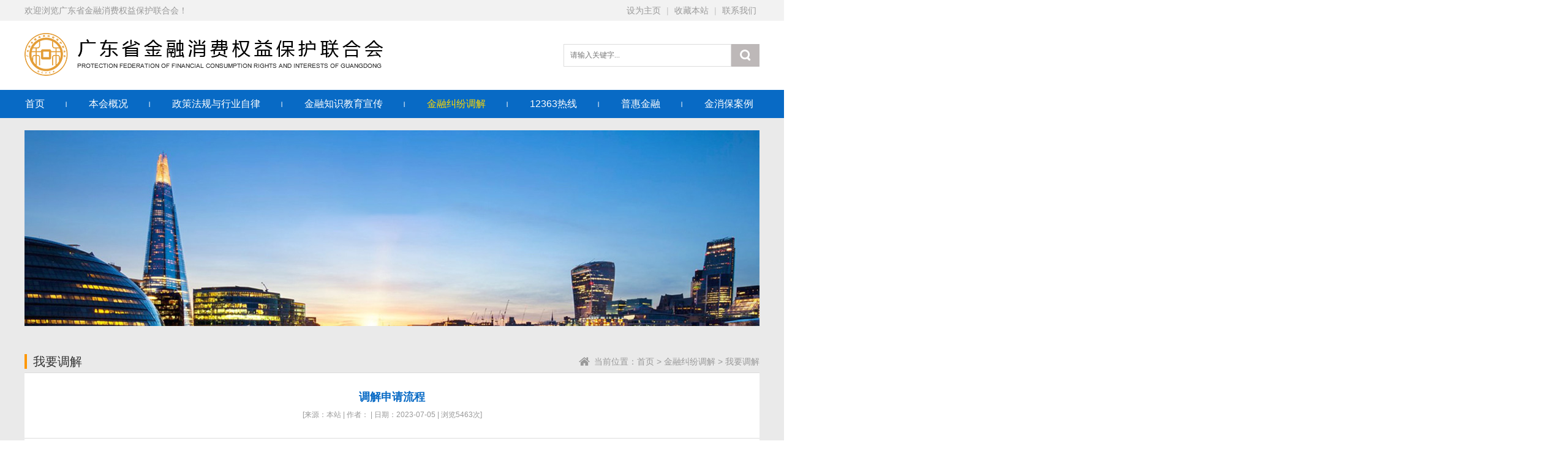

--- FILE ---
content_type: text/html; charset=utf-8
request_url: http://gcfcp.org/woyaodiaojie_879.html
body_size: 4341
content:
<!DOCTYPE html>
<html>
	<head>
		<meta http-equiv="content-type" content="text/html; charset=utf-8" />
		<title>调解申请流程- 我要调解-广东省金融消费权益保护联合会</title>
		<meta name="keywords" content="" />
		<meta name="description" content="点击下载《人民调解申请流程（个人申请）》" />
		<link rel="stylesheet" type="text/css" href="lib/idangerous.swiper2.7.6.css"/>
		<link rel="stylesheet" type="text/css" href="lib/ad-gallery.css"/>
		<link rel="stylesheet" type="text/css" href="font/iconfont.css"/>
		<link rel="stylesheet" type="text/css" href="css/styles.css"/>
		<script src="lib/jquery-1.11.1.min.js" type="text/javascript" charset="utf-8"></script>
<link rel="shortcut icon" href="img/favicon.ico">

	</head>
	<body>
		<!--头部 开始-->
		<header class="header_w w100">
			<div class="header_top_w w100">
				<div class="header_top mar1200 clearfix">
					<div class="left fl">欢迎浏览广东省金融消费权益保护联合会！</div>
					<div class="right fr">
						<a href="">设为主页</a> |
						<a href="">收藏本站</a> |
						<a href="/lianxiwomen.html">联系我们</a>
					</div>
				</div>
			</div>
			<div class="header_bottom_w w100">
				<div class="header_bottom mar1200 clearfix">
					<h1 class="logo fl"><a href=""><img src="img/header_logo.png" alt="" /></a></h1>
					<div class="search fr">
						<form method="GET" action="index.php?">
							<input type="hidden" id=""  name="m" value="Search"/>
							<input type="search" name="keyword" value="" placeholder="请输入关键字..."/>
							<button type="submit"><i class="iconfont icon-sousuo1"></i></button>
						</form>
					</div>
				</div>
			</div>
			<div class="header_nav_w w100">
				<div class="header_nav mar1200">
					<ul class="clearfix">
						<li ><a href="/">首页</a></li>
						<li ><a href="lianhehuijianjie.html">本会概况</a></li><li ><a href="/zhengcefaguiyuxingyezilv.html">政策法规与行业自律</a></li><li ><a href="/jinrongzhishijiaoyuxuanchuan.html">金融知识教育宣传</a></li><li class="current"><a href="/jinrongjiufendiaojie.html">金融纠纷调解</a></li><li ><a href="/rexian.html">12363热线</a></li><li ><a href="/puhuijinrong.html">普惠金融</a></li><li ><a href="/jinxiaobaoanli.html">金消保案例</a></li>					</ul>
				</div>
			</div>
		</header>
		<!--头部 结束-->
<div class="page_banner" style="background: #eaeaea;"><img src="/Uploads/201708/599510fb79dce.jpg"/></div>

<div class="page_container_w w100" style="background: #eaeaea;">
	<div class="page_container mar1200 clearfix">
		<div class="page_top clearfix">
			<div class="left fl"> 我要调解</div>
			<div class="position fr">当前位置：<a href="/">首页</a> &gt; <a href="/jinrongjiufendiaojie.html">金融纠纷调解</a> &gt; <a href="/woyaodiaojie.html"> 我要调解</a></div>
		</div>
		<div class="page_content" style="background: #fff;">
			<div class="newsDetail">
				<div class="newsDetail_top">
					<div class="title">调解申请流程</div>
					<div class="info">[来源：本站 | 作者： | 日期：2023-07-05 | 浏览5463次] </div>
				</div>
				<div class="newsDetail_content">
					<p style="text-align:center;">
	<br />
</p>
<p>
	<br />
</p>
<div style="text-align:center;">
	<img src="/Uploads/202307/64a687287cde3.jpg" width="800" height="1083" alt="" />
</div>
<p style="text-align:center;">
	<br />
</p>
<p style="text-align:center;margin-top:0px;margin-bottom:0px;padding:0px;color:#666666;font-family:&quot;white-space:normal;background-color:#FFFFFF;">
	<a href="/Uploads/202307/64a5349acad50.doc" target="_blank"></a><a href="/Uploads/202307/64a68755885a6.doc" target="_blank"><img src="[data-uri]" alt="" style="vertical-align:top;max-width:100%;" /></a> 
</p>
<p style="text-align:center;margin-top:0px;margin-bottom:0px;padding:0px;color:#666666;font-family:&quot;white-space:normal;background-color:#FFFFFF;">
	<a href="/Uploads/202307/64a68755885a6.doc"><span style="text-decoration-line:none;color:#666666;font-family:&quot;text-align:center;white-space:normal;background-color:#FFFFFF;font-size:16px;">点击下载《调解申请流程</span><span style="text-decoration-line:none;color:#666666;font-family:&quot;text-align:center;white-space:normal;background-color:#FFFFFF;font-size:16px;">》</span></a> 
</p>
<p>
	<br />
</p>				</div>
			</div>
		</div>
	</div>
</div>
<!--友情链接 开始-->
		<div class="in_friends_w w100">
			<div class="in_friends mar1200 clearfix">
				<span class="fl">友情链接</span>
				<div class="in_friends_select fl">
					<div class="name">人民银行网站</div>
					<div class="icon"><i class="iconfont icon-f11"></i></div>
					<div class="option">
						<ul>
							<li><a href="http://www.pbc.gov.cn/" target="_blank">中国人民银行</a></li><li><a href="http://guangzhou.pbc.gov.cn/" target="_blank">中国人民银行广东省分行</a></li><li><a href="http://www.safe.gov.cn/" target="_blank">国家外汇管理局</a></li><li><a href="http://www.safe.gov.cn/guangdong/" target="_blank">国家外汇管理局广东省分局</a></li>						</ul>
					</div>
				</div>
				<div class="in_friends_select fl">
					<div class="name">监管机构网站</div>
					<div class="icon"><i class="iconfont icon-f11"></i></div>
					<div class="option">
						<ul>
							<li><a href="http://www.cbirc.gov.cn/cn/view/pages/index/index.html" target="_blank">国家金融监督管理总局</a></li><li><a href="http://www.csrc.gov.cn/" target="_blank">中国证券监督管理委员会</a></li><li><a href="http://www.cbirc.gov.cn/branch/guangdong/view/pages/index/index.html" target="_blank">国家金融监督管理总局广东监管局</a></li><li><a href="http://www.csrc.gov.cn/guangdong/" target="_blank">中国证券监督管理委员会广东监管局</a></li><li><a href="http://gdjr.gd.gov.cn/" target="_blank">广东省地方金融管理局</a></li><li><a href="http://jrjgj.gz.gov.cn/" target="_blank">广州市地方金融管理局</a></li>						</ul>
					</div>
				</div>
				<div class="in_friends_select fl">
					<div class="name">广东消费维权网</div>
					<div class="icon"><i class="iconfont icon-f11"></i></div>
					<div class="option">
						<ul>
							<li><a href="https://www.gdcc315.cn/" target="_blank">广东省消费者委员会</a></li><li><a href="https://www.guangzhou315.com/" target="_blank">广州市消费者委员会</a></li>						</ul>
					</div>
				</div>
			</div>
		</div>
		<!--友情链接 结束-->
		
		<!--底部 开始-->
		<footer class="footer_w w100">
			<div class="footer mar1200">
				<div class="copyright">版权所有：广东省金融消费权益保护联合会</div>
				<div class="beian">工信部备案号：<a href="https://beian.miit.gov.cn/" target="_blank">粤ICP备17141320号</a>
<!-- &emsp;公安机关备案号：<a href="" target="_blank">粤ICP备</a> -->
</div><span style="display:none">技术支持：<a href="http://www.bangju.com" target="_blank" title="广州小程序开发公司">广州小程序开发公司</a></span>
			</div>
		</footer>
		<!--底部 结束-->
		
	</body>
	<script src="lib/jquery-1.11.1.min.js" type="text/javascript" charset="utf-8"></script>
	<script src="lib/jquery.SuperSlide.2.1.1.js" type="text/javascript" charset="utf-8"></script>
	<script src="lib/idangerous.swiper2.7.6.min.js" type="text/javascript" charset="utf-8"></script>
	<script src="lib/ad-gallery.js" type="text/javascript" charset="utf-8"></script>
	<script src="js/main.js" type="text/javascript" charset="utf-8"></script>
</html>

--- FILE ---
content_type: text/css
request_url: http://gcfcp.org/font/iconfont.css
body_size: 1015
content:

@font-face {font-family: "iconfont";
  src: url('iconfont.eot?t=1502848581548'); /* IE9*/
  src: url('iconfont.eot?t=1502848581548#iefix') format('embedded-opentype'), /* IE6-IE8 */
  url('iconfont.woff?t=1502848581548') format('woff'), /* chrome, firefox */
  url('iconfont.ttf?t=1502848581548') format('truetype'), /* chrome, firefox, opera, Safari, Android, iOS 4.2+*/
  url('iconfont.svg?t=1502848581548#iconfont') format('svg'); /* iOS 4.1- */
}

.iconfont {
  font-family:"iconfont" !important;
  font-size:16px;
  font-style:normal;
  -webkit-font-smoothing: antialiased;
  -moz-osx-font-smoothing: grayscale;
}

.icon-zaixue:before { content: "\e613"; }

.icon-huiyuan:before { content: "\e605"; }

.icon-jiantou4:before { content: "\e606"; }

.icon-yinliang:before { content: "\e621"; }

.icon-sousuo1:before { content: "\e608"; }

.icon-zhiyin:before { content: "\e646"; }

.icon-mingdan:before { content: "\e62a"; }

.icon-jiantou41:before { content: "\e61b"; }

.icon-f11:before { content: "\e601"; }



--- FILE ---
content_type: text/css
request_url: http://gcfcp.org/css/styles.css
body_size: 4389
content:
/*===全局===*/
html{overflow-y: scroll; overflow-x:hidden; _background-image:url(about:blank); _background-attachment:fixed;}
body {font-family:"Microsoft Yahei",'mossbaoo',Arial,'Hiragino Sans GB',sans-serif; font-size:12px; color:#666;}
body,div,dl,dt,dd,ul,ol,li,h1,h2,h3,h4,h5,h6,pre,code,form,fieldset,legend,input,textarea,p,blockquote,th,td,sup,sub{margin:0;padding:0}
fieldset,img{border:0}
ul,ol,li {list-style:none;}
img{-ms-interpolation-mode: bicubic; vertical-align:top;}
input,textarea,select{font-family:inherit;font-size:inherit;font-weight:inherit;outline:none; font-family:"Microsoft Yahei"; }
.imgmiddle,input,select{vertical-align:middle;}
.table{border-collapse:collapse;border-spacing:0;}
.clear{clear:both; height:0; overflow:hidden;}
.clearfix:after{content:"";display:block;height:0;clear:both;visibility:hidden;}
.clearfix{zoom:1;}
.fl{float:left; display:inline;}
.fr{float:right; display:inline;}
a {text-decoration:none; color:#666;}
a:hover{ text-decoration:none; color: #141414;}
a:active{blr:expression(this.onFocus=this.blur());}
/*===自定义样式===*/
.w100 {width: 100%;}
.mar1200 {width: 1200px; margin: 0 auto;}
.bgfff {background: #fff;}
.mt20 {margin-top: 20px;}
.pt20 {padding-top: 20px;}
body {background: #fff;}
input {background: #fff;}

.ellipsis{overflow: hidden; white-space: nowrap; text-overflow: ellipsis;}
.ellipsis-2{display: -webkit-box; overflow: hidden; white-space: normal !important; text-overflow: ellipsis; word-wrap: break-word; -webkit-line-clamp: 2; -webkit-box-orient: vertical;}
.ellipsis-3{display: -webkit-box; overflow: hidden; white-space: normal !important; text-overflow: ellipsis; word-wrap: break-word; -webkit-line-clamp: 3; -webkit-box-orient: vertical;}

.header_top_w {background: #f2f2f2;}
.header_top {line-height: 34px;}
.header_top .left {font-size: 14px; color: #999;}
.header_top .right {font-size: 14px; color: #c5c5c5;}
.header_top .right a {font-size: 14px; color: #999; padding: 0 5px;}
.header_bottom .logo {padding: 20px 0;}
.header_bottom .search {padding: 38px 0;}
.header_bottom .search input {float: left; width: 274px; height: 37px; border: 1px solid #ddd; padding: 0 10px;}
.header_bottom .search button {float: left; width: 46px; height: 37px; border: none; background: #bdb8b8; cursor: pointer;}
.header_bottom .search i {color: #fff; font-size: 20px;}
.header_nav_w {background: #086ac5;}
.header_nav ul {margin-left: -35px; width: 1268px;}
.header_nav li {float: left; line-height: 20px; padding: 0 36px; background: url(../img/header_nav_bg.png) no-repeat right center;}
.header_nav li:last-of-type {background: none;}
.header_nav li a {font-size: 16px; color: #fff; line-height: 46px;}
.header_nav li.current a {color: #ffd800;}
.header_nav li a:hover {color: #ffd800;}

.in_friends_w {background: #747373;}
.in_friends {height: 48px;}
.in_friends span {line-height: 48px; font-size: 14px; color: #fff; padding-left: 210px;}
.in_friends_select {width: 230px; height: 24px; margin-left: 20px; border: 1px solid #bbb; background: #fff; position: relative; cursor: pointer; margin-top: 11px;}
.in_friends_select:hover {border: 1px solid #4ba6ff;}
.in_friends_select .name {font-size: 14px; color: #1f1e1e; line-height: 24px; padding: 0 20px 0 8px;}
.in_friends_select .icon {position: absolute; right: 0; top: 0px;}
.in_friends_select .icon i {font-size: 22px; color: #000;}
.in_friends_select .option {position: absolute; left: 0; bottom: 25px; background: #fff; width: 100%; padding: 5px 0; max-height: 100px; overflow-y: scroll; display: none;}
.in_friends_select .option li {line-height: 24px; padding-left: 8px;}
.in_friends_select .option li a {font-size: 14px; color: #1f1e1e; display: block;}
.in_friends_select .option li:hover {background: #eee;}

.footer {text-align: center; line-height: 24px; color: #666; font-size: 14px; padding: 25px 0;}

.weixincode {position: fixed; bottom: 100px; right: 30px; z-index: 999; border: 1px dashed #ddd; padding: 0 10px 10px; background: #fff;}
.weixincode .close {text-align: right;}
.weixincode .close span {font-size: 20px; cursor: pointer; line-height: 30px; color: #000;}
.weixincode p {text-align: center; line-height: 24px; color: #333;}
.weixincode img {width: 140px;}

.in_banner {height: 448px; padding: 20px 0;}
.in_banner_swiper {height: 448px;}
.in_banner .swiper-slide {width: 100%;  overflow: hidden;height: 100%; position: relative;}
.in_banner .swiper-slide p {position: absolute; bottom:  0 ; left: 0; background: rgba(0,0,0,0.5); width: 1080px; height: 40px; font-size: 14px; color: #fff; line-height: 40px; padding: 0 100px 0 20px;}
.in_banner .in_banner_pa {position: absolute; right: 5px; bottom: -3px; z-index: 9; line-height: 40px;}
.in_banner .swiper-pagination-switch {display: inline-block; width: 5px; height:5px; line-height: 0px; font-size: 0px;  background: #aaa; margin: 6px 6px; /*border-radius:50%;*/ cursor: pointer; opacity: 0.5; transition: all 3.5s;}
.in_banner .swiper-active-switch {background: #fff; opacity: 1; width: 20px;}

.in_title {line-height: 40px; border-bottom: 1px solid #ccc;}
.in_title .title {font-size: 16px; color: #086ac5; font-weight: bold; border-bottom: 1px solid #086ac5; padding: 0 3px; line-height: 42px;}
.in_title .more a {font-size: 16px; color: #666;}

.in_latelyNews .left {width: 130px; line-height: 38px; background: #086ac5; text-align: center; color: #fff;}
.in_latelyNews .left i {font-size: 20px; padding-right: 10px;}
.in_latelyNews .left span {font-size: 14px;}
.in_latelyNews .right {width: 1070px; height: 40px; background: #eaf3fa;}
.in_latelyNews_c {position: relative;}
.in_latelyNews_c .hd {position: absolute; right: 0; top: 0; height: 40px; line-height: 40px; width: 80px; text-align: center;}
.in_latelyNews_c .hd a {padding: 0 5px; cursor: pointer;}
.in_latelyNews_c .hd i {font-size: 14px; color: #888;}
.in_latelyNews_c .hd a:hover i {color: #666;}
.in_latelyNews_c .bd {padding: 0 80px 0 30px;}
.in_latelyNews_c .bd li {line-height: 40px; color: #666; font-size: 14px;}
.in_latelyNews_c .bd li a {color: #666; font-size: 14px; line-height: 40px; float: left;}
.in_latelyNews_c .bd li span {float: right; line-height: 40px;}

.in_aboutUs {width: 374px;}
.in_aboutUs_c p {font-size: 14px; color: #666; line-height: 30px; padding: 10px 0;}
.in_aboutUs_c .more a {font-size: 14px; color: #086ac5;}

.in_notice_left {width: 400px; padding: 60px 27px 0;}
.in_notice_left li {position: relative; width: 400px; height: 208px; margin-bottom: 10px;}
.in_notice_left li .title {position: absolute; bottom: 0; left: 0; width: 310px; line-height: 40px; padding: 0 45px; color: #fff; font-size: 14px; background: rgba(0,0,0,0.5);}
.in_notice_right {width: 370px;}
.in_notice_list {padding-top: 10px;}
.in_notice_list li {line-height: 36px; padding-left: 10px; background: url(../img/list_dot.png) no-repeat left center;}
.in_notice_list li .title {width: 300px;}
.in_notice_list li .title a {font-size: 14px; color: #666;}
.in_notice_list li .title a:hover {color: #086ac5; text-decoration: underline;}
.in_notice_list li .date {font-size: 14px; color: #666;}
.in_notice img {width: 400px; height: 208px;}

.in_smallBanner {padding: 30px 0;}

.in_news_left {width: 585px;}
.in_news_right {width: 585px;}
.in_news {padding-bottom: 10px;}
.in_news_list .img {padding-top: 14px;} 
.in_news_list img {width: 260px; height: 176px;}
.in_news_list .list {padding-top: 7px; padding-left: 10px; width: 315px;}
.in_news_list .list li {line-height: 32px; padding-left: 10px; background: url(../img/list_dot.png) no-repeat left center;}
.in_news_list .list li a {font-size: 14px; color: #666;}
.in_news_list .list li a:hover {color: #086ac5; text-decoration: underline;}

.in_member_title {line-height: 74px; background: url(../img/in_member_bg.jpg);}
.in_member_title i {font-size: 34px; color: #f1d40e; padding: 0 5px 0 15px;}
.in_member_title span {font-size: 34px; color: #f1d40e; font-weight: bold;}
.in_member_list ul {width: 615px;}
.in_member_list li {width: 176px; height: 126px; float: left; margin-right: 28px; margin-top: 17px;}
.in_member_list .li1 {background: url(../img/in_member_bg1.jpg);}
.in_member_list .li2 {background: url(../img/in_member_bg2.jpg);}
.in_member_list .li3 {background: url(../img/in_member_bg3.jpg);}
.in_member_list li a {display: block; width: 176px; height: 126px;}
.in_member_list li .title {font-size: 16px; color: #fff; font-weight: bold; line-height: 30px; padding-top: 15px; padding-left: 18px;}
.in_member_list li .icon {text-align: right; padding-right: 30px; padding-top: 8px;}
.in_member_list li i {font-size: 30px; color: #fff;}
.in_member_list li .bottom {font-size: 12px; color: #fff; padding-left: 18px; padding-top: 15px;}

.in_news2_top {margin-top: 20px;}
.in_news2_top img {width: 260px; height: 120px;}
.in_news2_top .right {width: 325px; height: 120px; background: #eef2f3;}
.in_news2_top .right_c {padding: 14px;}
.in_news2_top .right .title {font-size: 14px; font-weight: bold; line-height: 28px;}
.in_news2_top .right .des {font-size: 12px; color: #666; line-height: 21px;}
.in_news2_list li {border-bottom: 1px dashed #dcdcdc; padding: 10px 0;}
.in_news2_list li:last-of-type {border-bottom: none;}
.in_news2_list li .title a {font-size: 14px; font-weight: bold; line-height: 24px;}
.in_news2_list li .title a:hover {color: #086ac5; text-decoration: underline;}
.in_news2_list li .des {font-size: 12px; color: #666; line-height: 24px;}
.in_news_right .in_news2 {padding-top: 27px;}

.in_activity {padding-top: 15px; padding-bottom: 50px;}
.in_activity_list ul {width: 1221px;}
.in_activity_list li {float: left; position: relative; overflow: hidden; margin-right: 21px; margin-top: 20px;}
.in_activity_list li:nth-of-type(3n) {margin-right: 0;}
.in_activity_list li img {width: 386px; height: 152px;}
.in_activity_list li .title {position: absolute; bottom: -30px; left: 0; width: 100%; line-height: 30px; background: rgba(0,0,0,0.6); font-size: 14px; color: #fff; text-align: center;}

.page_banner {width: 300%; margin-left: -100%; text-align: center; padding-top: 20px;}

.page_container {padding: 40px 0;}
.page_container_left .title {width: 238px; height: 95px; background: url(../img/page_left.jpg);}
.page_container_left .title_c {padding: 0 20px; font-size: 22px; color: #fff; line-height: 95px;}
.page_container_left .menu li {line-height: 56px; background: #efefef; border-bottom: 1px solid #d2d2d2;}
.page_container_left .menu li:last-of-type {border-bottom: 6px solid #e2e2e2;}
.page_container_left .menu li a {font-size: 18px; color: #666; display: block; padding: 0 20px;}
.page_container_left .menu li.current {background: #f6f6f6;}
.page_container_left .menu li.current a {color: #277ac5;}
.page_container_left .child {border-top: 1px dashed #ddd; display: none;}
.page_container_left .child li a {font-size: 16px; padding: 0 20px 0 40px;}

.page_container_right {width: 928px;}
.page_top {border-bottom: 1px solid #ddd; line-height: 36px;}
.page_top .left {font-size: 20px; color: #333; line-height: 24px; border-left: 4px solid #ff9700; padding-left: 10px; margin-top: 6px;}
.page_top .position {font-size: 14px; color: #999; padding-left: 25px; background: url(../img/position.png) no-repeat left center;}
.page_top .position a {font-size: 14px; color: #999;}

.page_content {min-height: 500px;}

.page_about {padding: 20px 0 0 0;}
.page_about p {font-size: 14px; color: #666; line-height: 24px;}

.page_contact_top {padding: 30px 0 40px; background: url(../img/page_contact_line.png) no-repeat center bottom;}
.page_contact_top .title {font-size: 24px; color: #333; line-height: 26px;}
.page_contact_top ul {padding-top: 10px;}
.page_contact_top li {font-size: 16px; color: #333; line-height: 32px;}
.page_contact_top .code img {width: 134px; height: 134px;}
.page_contact_top .right p {text-align: center; font-size: 14px; color: #666; line-height: 32px;}
.page_contact_map {padding-top: 30px;}

.page_rule_title {text-align: center; font-size: 18px; color: #333; line-height: 80px;}
.page_rule_type li {float: left; margin-right: 15px;}
.page_rule_type li a {width: 76px; height: 35px; display: block; border: 1px solid #ddd; font-size: 14px; color: #333; line-height: 35px; text-align: center;}
.page_rule_type li.on a {background: #2886dc; color: #fff; border: 1px solid #2886dc;}
.page_rule_type li a:hover {background: #2886dc; color: #fff; border: 1px solid #2886dc;}
.page_rule_content {padding-top: 10px;}
.page_rule_content .title {font-size: 16px; color: #333; line-height: 60px; text-align: center;}
.page_rule_content .content p {font-size: 14px; color: #999; line-height: 24px; padding-bottom: 10px;}

.page_guide_title {padding: 45px 0; font-size: 22px; line-height: 28px; color: #333; text-align: center;}
.page_guide_con {line-height: 26px; padding: 0 20px;}
.page_guide_con h5 {font-size: 14px; color: #333;}
.page_guide_con p {font-size: 14px; color: #666; text-indent: 2em;}


.page_framework {padding-top: 20px;}
.page_framework p {font-size: 14px; color: #666; line-height: 24px; text-indent: 2em;}
.page_framework .img {text-align: center; padding-top: 20px;}

.memberList {padding-top: 25px;}
.memberList_title ul {width: 965px;}
.memberList_title li {float: left; background: #fbfbfb; line-height: 44px; text-align: center; font-size: 16px; font-weight: bold; border: 1px solid #e4e4e4; margin-right: 36px;}
.memberList_title li .left {width: 142px; border-right: 1px solid #e4e4e4;}
.memberList_title li .right {width: 300px;}
.memberList_list ul {width: 965px;}
.memberList_list li {float: left; line-height: 44px; text-align: center; font-size: 14px; border: 1px solid #e4e4e4; margin-right: 36px;}
.memberList_list li .left {width: 142px; border-right: 1px solid #e4e4e4;}
.memberList_list li .right {width: 300px;}
.memberList_list li:hover {background: #2676c0;}
.memberList_list li a {color: #666; display: block;}
.memberList_list li:hover a {color: #fff;}

.page{text-align:center; padding:50px 0;}
.page a{display:inline-block; height:28px; line-height:28px; padding:0 12px; margin:0 3px; border:1px solid #ccc;}
.page a:hover{border:1px solid #086ac5; background-color:#086ac5; color:#fff;}
.page span{display:inline-block; height:28px; line-height:28px; padding:0 12px; margin:0 2px; border:1px solid #086ac5; background-color:#086ac5; color:#fff}

.downloadList {padding-top: 20px;}
.downloadList li {border: 1px solid #ddd; text-align: center; margin-bottom: 20px;}
.downloadList li .download {line-height: 80px; border-top: 1px dashed #ddd; padding-left: ;}
.downloadList li .download_c {display: inline-block; padding-left: 50px; background: url(../img/download.png) no-repeat left center;}
.downloadList li .download a {font-size: 16px;}

.newsList {padding-top: 10px;}
.newsList li {line-height: 42px; border-bottom: 1px dashed #dcdcdc; padding-left: 10px; background: url(../img/list_dot.png) no-repeat left center;}
.newsList li .title {width: 820px;}
.newsList li .title a {font-size: 14px; color: #666;}
.newsList li .date {font-size: 12px; color: #666;}
.newsList li:hover .title a {color: #2779c4;}
.newsList li:hover .date {color: #2779c4;}

.activityList ul {width: 1224px;}
.activityList li {float: left; width: 386px; margin-right: 20px; margin-top: 30px; border: 1px solid #ddd;}
.activityList li img {width: 100%; height: 152px;}
.activityList li:hover {box-shadow: 0 5px 8px #ddd;}
.activityList li .bottom {border-top: none; padding: 10px 20px 20px;}
.activityList li .title {font-size: 16px; color: #086ac5; line-height: 38px;}
.activityList li .des {font-size: 14px; color: #666; line-height: 24px;}

.memberNewsList li {margin-top: 20px;}
.memberNewsList img {width: 222px; height:150px;}
.memberNewsList .right {width: 978px; height: 150px; background: #eee;}
.memberNewsList .right_c {padding: 16px 20px 0;}
.memberNewsList .title {font-size: 16px; color: #333; line-height: 30px;}
.memberNewsList .info {font-size: 12px; color: #666; line-height: 22px; padding-bottom: 6px;}
.memberNewsList .des {font-size: 14px; color: #666; line-height: 24px;}
.memberNewsList .more {font-size: 14px; color: #666; line-height: 40px;}
.memberNewsList li:hover .title {color: #086ac5;}
.memberNewsList li:hover .more {color: #086ac5;}

.noticeList {padding-top: 10px;}
.noticeList li {line-height: 42px; border-bottom: 1px dashed #dcdcdc; padding-left: 10px; background: url(../img/list_dot.png) no-repeat left center;}
.noticeList li .title {width: 1060px;}
.noticeList li .title a {font-size: 14px; color: #666;}
.noticeList li .date {font-size: 12px; color: #666;}
.noticeList li:hover .title a {color: #2779c4;}
.noticeList li:hover .date {color: #2779c4;}

.newsDetail_top {text-align: center; padding: 24px 0; border-bottom: 1px solid #ddd;}
.newsDetail_top .title {font-size: 18px; color: #086ac5; font-weight: bold; line-height: 30px;}
.newsDetail_top .info {font-size: 12px; color: #999; line-height: 28px;}
.newsDetail_content {padding: 20px;}
.newsDetail_content img {max-width: 100%;}


--- FILE ---
content_type: application/javascript
request_url: http://gcfcp.org/js/main.js
body_size: 660
content:

//$('.ad-gallery').adGallery();

var mySwiper_banner = new Swiper('.in_banner_swiper',{
	pagination: '.in_banner_pa',
	loop:true,
	grabCursor: true,
	autoplay : 3500,
	autoplayDisableOnInteraction : false,
	paginationClickable: true
});

$(window).scroll(function(){
	var scrollTop=0;
	scrollTop = $(document).scrollTop();
	var a = scrollTop/1000;
    if(a<=0.9){
    	$(".header_w").css({"background":"rgba(0,0,0,"+a+")"});
    }if(a>0.9){
    	$(".header_w").css({"background":"rgba(0,0,0,0.9)"});
    }
//	var b = scrollTop/10;
//	if (b>=0 && b<=24) {
//      $(".header1_w").css({"padding-top":(24-b)+"px"});
// 	}if(b>24) {
// 		$(".header1_w").css({"padding-top":"0"});
// 	}
});

jQuery(".in_latelyNews_c").slide({mainCell:".bd ul",autoPage:true,effect:"topLoop",autoPlay:true});

$(".in_activity_list li").hover(function(){
	$(this).find(".title").stop().animate({"bottom":"0"});
},function(){
	$(this).find(".title").stop().animate({"bottom":"-30px"});
})

$(".in_friends_select").click(function(){
	$(this).find(".option").slideToggle();
	$(this).siblings().find(".option").slideUp();
})

$(".page_container_left .li_hasChild").click(function(){
	$(this).find(".child").stop().slideToggle();
})

$(".weixincode .close").click(function(){
	$(".weixincode").hide();
})
